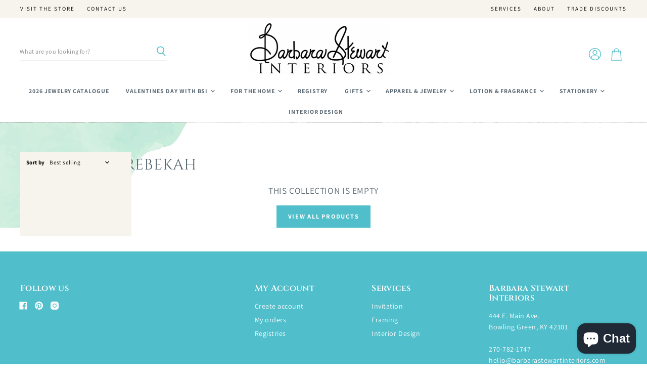

--- FILE ---
content_type: text/css
request_url: https://www.barbarastewartinteriors.com/cdn/shop/t/17/assets/momentum.css?v=124344980315151799701668747937
body_size: 3530
content:
.flickity-prev-next-button{padding:.625rem}@media screen and (min-width: 860px){.utils-sortby-title{display:inline-block}}.site-navigation a.navmenu-link:focus{outline:-webkit-focus-ring-color auto 5px!important}.slideshow-button.button-secondary,.slideshow-button.button-primary,.button-primary .button-text,.button-secondary .button-text{text-decoration:none;display:inline-block}.social-icons.social-icons-dark-light .social-link{color:#38a2b2;padding:0}.social-icons .social-link:not(:first-child){margin-left:.25rem}.social-icons.social-icons-dark-light .social-link svg{background-color:unset}.share-buttons.share-buttons-dark-light .share-buttons--list .share-buttons--button{color:#38a2b2;background-color:unset;padding:0}.share-buttons .share-buttons--list .share-buttons--button:first-child,.share-buttons .share-buttons--list .share-buttons--button:not(:first-child){margin-left:.25rem}.share-buttons .share-buttons--list{margin-top:.5rem}.product--container .share-buttons .share-buttons--title,.product--container .share-buttons .share-buttons--list{display:inline-block;font-size:var(--font-size-body-smallest, .75rem)}.product--container .share-buttons--title{vertical-align:super}@media screen and (min-width: 720px){.product-main .share-buttons{margin-top:.5rem}}.home-section--preheading,.preheading,.alt-img-with-text--content .alt-img-with-text--text .preheading{font-size:var(--font-size-body-medium);color:;text-transform:uppercase;letter-spacing:1.5px}.site-navigation .navmenu-meganav--image-link{font-size:var(--font-size-body-tiny);text-transform:uppercase;letter-spacing:1px}@media screen and (min-width: 720px){.navmenu-meganav[data-meganav-id="6c1440ad-73a2-4e83-ab7b-f6330e63debb"]{display:block}.navmenu-meganav.navmenu-meganav--desktop{max-width:1300px;left:50%!important;transform:translate(-50%)}.navmenu-meganav--scroller{padding-left:60px;padding-right:60px}ul.navmenu.navmenu-depth-2.navmenu-meganav-items{padding-top:50px;padding-bottom:40px;overflow-x:visible}.navmenu-meganav--image-container{display:flex}.navmenu-meganav--image-container>li{display:flex;flex-direction:column;margin-top:0}.navmenu-meganav.navmenu-meganav--desktop .navmenu-item-text{font-size:var(--font-size-body-smaller);padding:.175rem 1.4375rem .175rem 1.5625rem;text-transform:uppercase;letter-spacing:1px;font-weight:600}.navmenu-meganav.navmenu-meganav--desktop .navmenu-depth-3{background-color:transparent}.site-navigation .navmenu-depth-2 .navmenu-link{font-size:var(--font-size-body-tiny);padding:.275rem 1.4375rem .275rem 1.5625rem;text-transform:uppercase;letter-spacing:1px}}@media screen and (max-width: 720px){.navmenu-meganav--image-container{display:none}.mobile-nav-content .navmenu{width:100%}ul.navmenu.navmenu-depth-2.navmenu-meganav-items{padding-bottom:25px}}.breadcrumbs-container{text-transform:uppercase}.breadcrumbs-container a,.breadcrumbs-container span{font-size:var(--font-size-body-smallest, .75rem);color:#000}.utils-filter-button .utils-filter-text,.productgrid--utils,.utils-sortby-title,.utils-sortby-button,.utils-showby-title,.utils-showby-item,.utils-sortby-select .form-field-select,.utils-sortby-select svg{font-size:var(--font-size-body-tiny, .675rem);color:#000}.productgrid--utils{background-color:#f6f4ec}.utils-sortby-title{display:none}@media screen and (min-width:860px){.utils-sortby{text-align:left;padding-left:0rem}}.utils-filter-button,.utils-sortby-button{text-transform:uppercase;letter-spacing:1px}@media screen and (min-width: 860px){.utils-sortby-title{display:inline-block}nav.productgrid--utils{display:table;max-width:220px;margin:0;float:right;position:absolute;right:0;top:0;bottom:-1rem;padding-top:7px;padding-bottom:7px;align-items:center}.utils-sortby{padding-left:.75rem}select#product_grid_sort{padding:0}}.productgrid--item .productitem{text-align:center}.productgrid--item .productitem--title{text-transform:unset!important}.productgrid--item .price--compare-at,.productgrid--item .price--main{font-size:13px!important;color:#000}.productgrid--item .productitem--vendor{color:#38a2b2}.productitem--price div{display:inline-block}@media screen and (min-width: 1080px){.featured-collection--container .featured-collection--content[data-layout=grid]{grid-template-columns:repeat(4,1fr)}}.collection--item-title{font-weight:400}.product--container .product-title{margin-bottom:15px}.product--container .product-details{padding-bottom:1.5rem}@media screen and (min-width: 720px){.product--outer{padding-top:2rem}}.shopify-payment-button__button--hidden{visibility:collapse;margin-top:0!important;height:0}@media screen and (min-width: 1080px){.product--container .product-form--atc-button,.shopify-payment-button,.shopify-payment-button .shopify-payment-button__button{width:unset;min-width:12rem;width:fit-content}}.fourohfour--container{margin-bottom:0}.site-header--hybrid .site-header-menu-button{visibility:visible}.site-header--hybrid .site-header-logo{grid-area:logo;text-align:center;justify-self:center}.site-header--hybrid .site-header-menu-button{grid-area:menu}.site-header--hybrid .bottomleft{grid-area:bottomleft}.site-header--hybrid .bottomleft{grid-area:bottomright}.site-header--hybrid .tools{grid-area:tools;display:flex;align-items:center;justify-content:flex-end;justify-self:end}.site-header--hybrid input.live-search-form-field{border-radius:0;padding-top:.5rem;padding-bottom:.5rem;font-size:var(--font-size-body-smallest);border:none;border-bottom:solid 1px #404040;padding-left:0}.site-header--hybrid button.live-search-button{border:none;border-radius:0;padding-top:.35rem;padding-bottom:.5rem;border-bottom:solid 1px #404040;padding-right:0;padding-left:0;width:auto}.live-search-form .form-field{height:36px}@media screen and (max-width: 1023px){.site-header--hybrid .site-header-main-content{margin:.5rem 0 .25rem;display:grid;width:100%;grid-template-columns:1.5rem 1.5rem auto 4rem;grid-template-rows:auto;grid-template-areas:"menu search logo tools";column-gap:1rem;row-gap:1rem;align-items:center}.site-header--hybrid .site-header-search-button{grid-area:search;display:block}.site-header--hybrid .small-promo,.site-header--hybrid .live-search{display:none}.site-header--hybrid .live-search.live-search--takeover{display:block}}@media screen and (min-width: 1024px){.site-header--hybrid .site-header-search-button{display:none}.site-header--hybrid .site-header-main-content{display:grid;width:100%;grid-template-columns:20rem auto 17rem 3rem;grid-template-rows:auto auto 1.5rem;grid-template-areas:"menu logo topright topright" "search logo promo tools" "bottomleft logo bottomright bottomright";column-gap:1rem;row-gap:.25rem;align-items:center}.site-header--hybrid .live-search{grid-area:search}.site-header--hybrid .small-promo-icon svg{width:22px;height:auto;margin-right:1rem}.site-header--hybrid .small-promo-text-desktop p{margin:0}.site-header--hybrid .site-header-menu-button{visibility:hidden}.site-header--hybrid .site-header-actions{flex:unset}.site-header--hybrid .site-navigation .navmenu-depth-1{text-align:center}.site-header--hybrid .small-promo{width:100%;grid-area:promo;display:flex;align-items:center;justify-content:flex-end;justify-self:end}.site-header--hybrid .live-search--active{position:relative;z-index:9999}.site-header--hybrid .live-search--active .search-flydown{width:200%;border-top:1px solid;margin-top:-1px}}.site-navigation .navmenu-depth-1>li{padding:0}.site-navigation .navmenu-depth-2{text-align:left}.site-navigation .navmenu-depth-2 .navmenu-link{font-size:var(--font-size-body-small)}.site-header-menu-icon{padding-top:12px}.mobile-swipe-tip{font-size:var(--font-size-body-smaller);margin-top:-18px;position:absolute;top:0;left:50%;transform:translate(-50%);background-color:#fff;padding:10px;text-align:center;font-style:italic;color:#9a9a9a;z-index:10;border-radius:25px;box-shadow:0 2px 2px #00000040}@media screen and (min-width: 860px){.mobile-swipe-tip{display:none}}.dynamic-collection-grid--collection-title{font-size:var(--font-size-body-smaller, .875rem);text-align:center}.dynamic-collection-grid--collection-title a{color:#38a2b2;text-decoration:none;transition:color .1s ease}.dynamic-collection-grid--collection-title a:hover{color:#5a6873}.dynamic-collection-grid--featured-content{display:grid;width:100%;grid-template-columns:1fr 1fr;grid-template-rows:auto;column-gap:.5rem;row-gap:.5rem}.dynamic-collection-grid--featured-content.collections-1 .dynamic-collection-grid--collection:nth-of-type(1),.dynamic-collection-grid--featured-content.collections-3 .dynamic-collection-grid--collection:nth-of-type(1),.dynamic-collection-grid--featured-content.collections-5 .dynamic-collection-grid--collection:nth-of-type(1){grid-column:span 2}.dynamic-collection-grid--collection .image-ratio{width:100%;padding-top:100%;position:relative}.dynamic-collection-grid--container .image-ratio img,.dynamic-collection-grid--container .image-ratio .placeholder--image{position:absolute;top:0;right:0;width:100%;height:100%;object-fit:cover}@media screen and (min-width: 720px){.dynamic-collection-grid--collection{position:relative}.dynamic-collection-grid--collection-title{position:absolute;bottom:1rem;padding:.5rem 1.5rem;left:50%;transform:translate(-50%);max-width:90%;width:fit-content}.dynamic-collection-grid--collection-title{font-size:var(--font-size-heading-4, 1.25rem)}.dynamic-collection-grid--featured-content{display:grid;width:100%;grid-template-columns:1fr 1fr 1fr 1fr 1fr 1fr;grid-template-rows:auto}.dynamic-collection-grid--collection{grid-column:span 6}.dynamic-collection-grid--collection{grid-column:span 3}.dynamic-collection-grid--featured-content.collections-3 .dynamic-collection-grid--collection,.dynamic-collection-grid--featured-content.collections-6 .dynamic-collection-grid--collection,.dynamic-collection-grid--featured-content.collections-5 .dynamic-collection-grid--collection{grid-column:span 2}.dynamic-collection-grid--featured-content.collections-5 .dynamic-collection-grid--collection:nth-of-type(1),.dynamic-collection-grid--featured-content.collections-5 .dynamic-collection-grid--collection:nth-of-type(2){grid-column:span 3}}.dynamic-newsletter-section .dynamic-newsletter{padding:0}.dynamic-newsletter-section .dynamic-newsletter-content{flex-direction:row;align-items:center;justify-content:center;column-gap:3rem}.dynamic-newsletter-section .dynamic-newsletter-content .home-section--title-container{flex-basis:2;margin-bottom:0rem;margin-bottom:0;z-index:999}.dynamic-newsletter-section .dynamic-newsletter-content .home-section--title-container .home-section--subheading{margin:0;margin-right:1rem;text-align:right;margin-top:.25rem}.dynamic-newsletter-section .dynamic-newsletter-content .newsletter{flex-basis:1;width:auto}@media screen and (min-width: 860px){.dynamic-newsletter-section .dynamic-newsletter-content .home-section--title-container .home-section--subheading{text-align:center;margin:0 2rem 1rem;align-items:center}.dynamic-newsletter-section .dynamic-newsletter-content .newsletter{flex-basis:1}.dynamic-newsletter-section .dynamic-newsletter-content .newsletter .form-fields-inline{justify-content:center}}.image-ratio{width:100%;position:relative;overflow:hidden}.circle .image-ratio{padding-top:100%;border-radius:1000px}.square .image-ratio{padding-top:100%}.landscape3x2 .image-ratio{padding-top:66.66%}.landscape5x4 .image-ratio{padding-top:80%}.portrait4x5 .image-ratio{padding-top:125%}.portrait2x3 .image-ratio{padding-top:150%}.image-ratio img,.image-ratio .placeholder--image{position:absolute;top:0;right:0;width:100%;height:100%;object-fit:cover}.text-align-left .dynamic-collection-list--item-subheading{padding:0 12.5% 0 0}.text-align-right .dynamic-collection-list--item-subheading{padding:0 0 0 12.5%}.text-align-center .dynamic-collection-list--item-subheading{padding:0 12.5%}.dynamic-collection-list--item-subheading{display:block;margin-bottom:.5rem}.dynamic-collection-list--item-cta{display:block;margin-bottom:.5rem;font-weight:700;letter-spacing:2px;text-transform:uppercase;font-size:var(--font-size-body-smallest, .75rem)}.dynamic-collection-list--item-link{display:block;margin-bottom:1.25rem}.dynamic-collection-list--item-title,.dynamic-collection-list--item-title-mobile{margin-bottom:.5rem}@media screen and (max-width: 719px){.dynamic-collection-list--item-title,.dynamic-collection-list--item-title-mobile{margin-top:.25rem;margin-bottom:.5rem}}@media screen and (min-width: 720px){.desktop-collections-per-row-2 .dynamic-collection-list--item:nth-child(odd){margin-left:0;clear:left}.desktop-collections-per-row-2 .dynamic-collection-list--item{width:calc(50% - 20px);margin-left:40px}}.home-section--title-container h2.home-section--title:first-letter{font-size:120%}.shopify-section.slideshow--section{margin:0 15px}.announcement-bar-text{font-size:14px;font-weight:600}.utility-bar a{font-size:11px;font-weight:500;letter-spacing:2px}.testimonials .testimonial{background:transparent;color:#fff}.testimonials .testimonial-blockquote{text-align:center;font-size:var(--font-size-body-smaller, .875rem)}.testimonials .flickity-page-dots{padding-bottom:1rem}.testimonial-blockquote-quote{font-size:var(--font-size-body);letter-spacing:0}.smart-payment-enabled .product-form--atc{display:flex;flex-direction:row;align-items:center}.smart-payment-enabled .product-form--atc button.product-form--atc-button{margin-top:0}@media screen and (min-width: 768px){.alt-img-with-text--content .alt-img-with-text--text{padding:2.75rem 3.640625rem;margin:0}section.product-section--container.product-row--container.product-recommendations--container .product-section--title{font-size:var(--font-size-heading-1);text-align:center}.product-form--atc-qty{width:100%;max-width:122px}.product-block.product-block--price{margin-bottom:37px}.product--container .product-form--atc-button,.shopify-payment-button,.shopify-payment-button .shopify-payment-button__button{width:100%}.smart-payment-enabled .product-form--atc-button{padding:1rem 0}.alt-img-with-text--content.image-left .alt-img-with-text--image.image-desktop{border-right:solid 1rem #fff}}footer.testimonial-blockquote-footer strong{font-size:var(--font-size-body-smallest, .75rem);letter-spacing:2px}.label-style-heading.label-large .dynamic-collection-list--item-title,.label-style-heading.label-large .dynamic-collection-list--item-title-mobile{font-size:var(--font-size-section-heading, 1.5rem);margin-top:1rem}.label-style-heading.label-medium .dynamic-collection-list--item-title,.label-style-heading.label-medium .dynamic-collection-list--item-title-mobile{font-size:var(--font-size-heading-3, 1.5rem);margin-top:.5rem}div#gallery-content .home-section--preheading a{text-decoration:none;font-size:var(--font-size-body-tiny, .675rem);font-weight:700;letter-spacing:2px;color:#50becb}div#gallery-content .home-section--subheading{font-family:Helvetica,serif;font-size:var(--font-size-body-smaller, 1rem);font-weight:600;line-height:1.25}span.dynamic-collection-list--item-subheading,.alt-img-with-text--text .text-content{font-weight:600}span.alt-img-with-text--button.button-signpost span.button-text{border-bottom:solid 2px;padding-bottom:4px;width:fit-content}span.alt-img-with-text--button.button-signpost svg{display:none}.dynamic-newsletter-content h2.home-section--title{margin:0}@media screen and (max-width:860px){.dynamic-newsletter-content h2.home-section--title{font-size:18px;margin-bottom:2rem}}.alt-img-with-text--content{position:relative}@media screen and (min-width:720px){.corner-2{position:absolute;top:0;right:0}}@media screen and (min-width:720px){.corner-1{position:absolute;left:50%;bottom:0}}@media screen and (max-width:719px){.corner-2{display:none}}@media screen and (max-width:719px){.corner-1{position:absolute;left:0;bottom:0}}.corner-1,.corner-2,.newsletter_corner-1,.newsletter_corner-2{height:auto;width:120px}.footer_bottom{display:flex;justify-content:center;align-items:center}.site-footer-block-item.site-footer-block-social-accounts svg{fill:#fff!important;width:20px}.social-icons svg{width:23px}.social-link,.site-footer-block-social-accounts .social-link{width:27px}.newsletter_corner-1{position:absolute;right:0;top:0;display:flex}.newsletter_corner-2{position:absolute;left:0;bottom:0;display:flex}@media screen and (min-width: 860px){.dynamic-newsletter-section .dynamic-newsletter-content .newsletter{width:28%}}@media screen and (max-width: 600px){.dynamic-newsletter-section .dynamic-newsletter-content{flex-direction:column}.corner-1,.corner-2{height:auto;width:100px;z-index:0}.alt-img-with-text--text.position-middle.alignment-center{z-index:2}.corner-2{position:absolute;top:53.59%;right:0}.corner-1{position:absolute;left:0;bottom:-2}}#shopify-section-template--14595921477674__1651195327a2e4b55e:before{width:50%!important;height:75%!important;top:-6%!important;left:0!important;right:0!important;background-size:100%!important;transform:unset!important}.site-header--hybrid .tools{flex-direction:row-reverse}.stock-level--wrapper{margin-bottom:34px}.product-block.product-block--vendor.product-block--first{margin-bottom:8px}.product-block.product-block--vendor.product-block--first .product-vendor a{font-weight:600;font-size:var(--font-size-body-smallest, .75rem)}.collection--section{margin-top:0;padding-top:3.640625rem}.pagination{align-items:center}.pagination svg.icon-chevron-down-small{width:13px;height:auto}a.pagination__item.pagination__item--link{color:#000}li.pagination__next a.pagination__item.pagination__item--link{color:#50becb}.pagination__item.pagination__item--active,.pagination__item.pagination__item--active:hover{color:#50becb;border:solid 1px #50BECB;border-radius:100%;padding:1px 6px;display:flex;justify-content:center}.utils-sortby-title{font-weight:700}.productgrid--sidebar{background:#fff}.faceted-filter__form .filter-item__label,.product-vendor{font-size:11px}.filter-group h4{border-image:url(/cdn/shop/t/6/assets/border.png?v=1607600\2026) 30 round}.filter-group+.filter-group h4{border-top:0}.site-footer-block-content a.social-link.social-link-youtube{display:none}footer.testimonial-blockquote-footer{text-transform:uppercase}.productitem--vendor{font-weight:600;font-size:var(--font-size-body-tiny);letter-spacing:2px}@media screen and (min-width: 720px){#shopify-section-template--14595921477674__16511060975007d18c{padding-top:1rem!important}.layout--two-col-medium .product-main,.layout--two-col-large .product-main{width:30.5%;display:flex;flex-direction:column;margin:unset;align-items:center;justify-content:flex-start;margin-left:5rem}.breadcrumbs-container{margin-top:0}article.product--outer{background:#fff}}@media screen and (max-width:720px){.product-main{background-color:#fff!important}}.dynamic-collection-list--item-cta{margin-top:1rem!important}.smart-payment-enabled .atc-button--text,.shopify-payment-button .shopify-payment-button__button--unbranded{font-size:var(--font-size-button-medium)}.productitem--badge{top:0;right:unset;bottom:unset;left:50%;transform:translate(-50%);padding:.375rem .75rem}.product-block .station-tabs-product-block{margin-top:1rem}@media screen and (max-width:719px){#content-div{flex-direction:column;text-align:center}}@media screen and (min-width:720px){#content-div{display:flex;flex-direction:row;align-items:center;justify-content:space-between}}.gift-wrap{background-color:#f6f4ec;border:unset;padding:1rem 5%;margin-top:1rem}.gift-wrap-select{text-align:left;font-size:var(--font-size-body-smaller, .875rem);color:unset;display:flex;align-items:center;justify-content:space-around;flex-direction:row;max-width:170px}.gift-wrap-input input{width:100%;margin-top:1rem;padding:.3rem;font-size:var(--font-size-body-smaller, .875rem)}.cart-item--content .property-title{font-size:var(--font-size-body-smaller, .875rem)}.customize_container{padding:1rem 5%;background-color:#f6f4ec;margin-top:20px}.personalize_field{background-color:#f6f4ec;padding:1rem 5% .5rem}.embroidery_text,.engrave_text{background-color:#f6f4ec;padding:.5rem 5% 1rem}.personalize_field label,.spb-label-tooltip label{font-size:var(--font-size-body-smaller, .875rem)}.personalize_field input{margin-right:10px!important;margin-bottom:-2px!important;margin-left:2px!important}.customize_container a{color:#38a2b2!important}.dynamic-collection-list--inner,.alt-img-with-text--text{position:relative!important}.shopify-policy__container{max-width:1300px}@media screen and (min-width: 860px){.productgrid--sidebar{width:264px;padding:20px 30px 20px 18px}.utils-sortby-select.form-field-select-wrapper.no-label{width:132px}.productgrid--masthead.no-breadcrumbs{display:inline-block}.layout--has-sidebar .productgrid--wrapper{float:left;width:calc(100% - 289px);margin-left:25px}}.spr-review{border:1px solid #50BECB!important;padding:2rem 1.75rem!important}.spr-reviews{border-top:unset!important}.rfq-btn{width:100%;padding:.875rem .3125rem;border:unset;letter-spacing:.14em;text-transform:uppercase;font-weight:700!important;margin-top:15px!important}.rfq-btn:hover{cursor:pointer}#engrave-fonts{display:none;background-color:#00000080;position:absolute;height:100%;width:100%;top:0;left:0;z-index:999}.font-modal-open{border:none;padding:0;margin:4px 0;font-size:12px;text-decoration:underline;cursor:pointer;background-color:transparent;display:flex;align-items:center}
/*# sourceMappingURL=/cdn/shop/t/17/assets/momentum.css.map?v=124344980315151799701668747937 */
